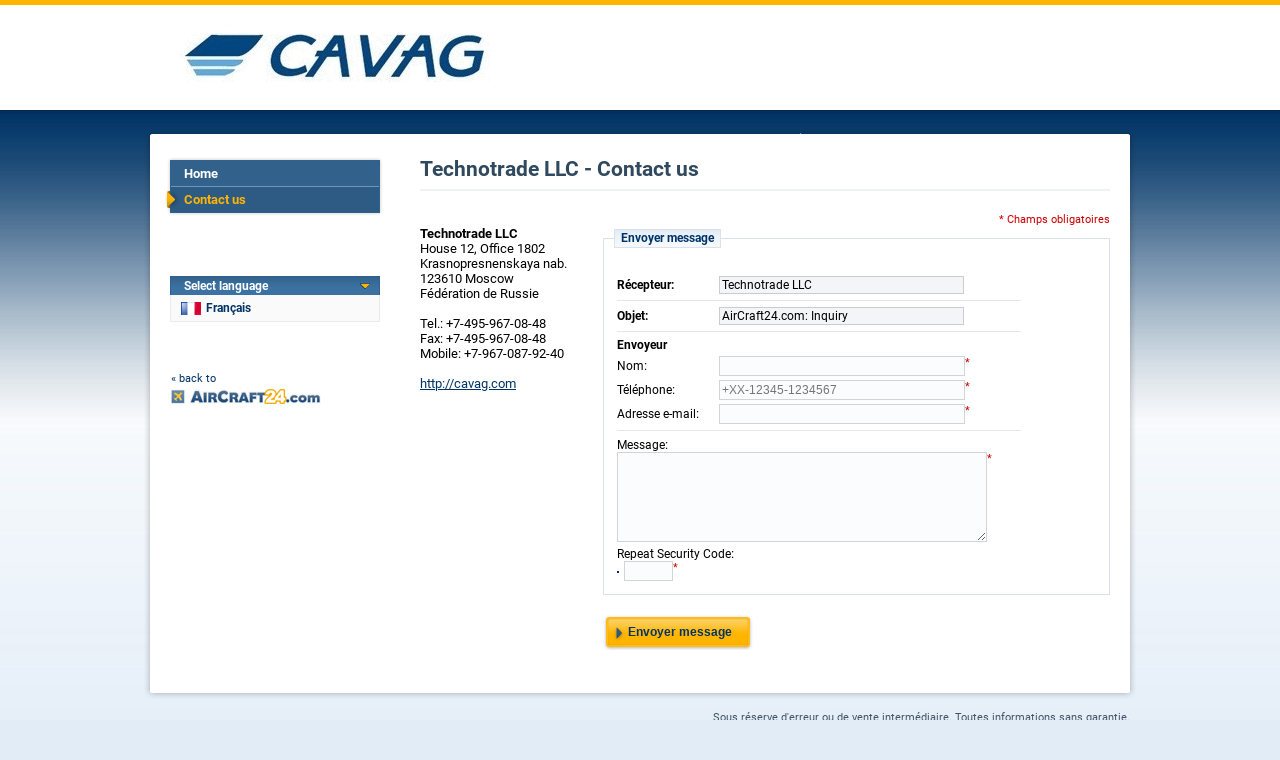

--- FILE ---
content_type: text/html; charset=iso-8859-1
request_url: https://www.aircraft24.fr/dealer/cavag/contact.htm
body_size: 3768
content:
<!DOCTYPE html PUBLIC "-//W3C//DTD XHTML 1.0 Transitional//EN"
   "http://www.w3.org/TR/xhtml1/DTD/xhtml1-transitional.dtd">
<html xmlns="http://www.w3.org/1999/xhtml" lang="fr" xml:lang="fr">
<head>
<meta http-equiv="Content-Type" content="text/html; charset=iso-8859-1">

<title>Technotrade LLC - Contact us - AirCraft24.com</title>

<property="og:title" content="Technotrade LLC - Contact us - AirCraft24.com" /><meta name="keywords" content="Contact us, Avions d'occasion, Avion, aéronef, Hélicoptère, Cessna, Beechcraft, Mooney, Petite annonce, Place du marché, Bourse d'avions, Avion d'occasion, Marché d'avions" />
<meta name="description" content="Technotrade LLC - Contact us dans la place du marché internationale d'aéronefs" />

<property="og:logo" content="https://www.aircraft24.fr/images/logo/aircraft24.gif" />
<link rel="image_src" href="https://www.aircraft24.fr/images/logo/aircraft24_facebook.png" />
<property="og:image" content="https://www.aircraft24.fr/images/logo/aircraft24_facebook.png" />
<property="og:type" content="website" />
<property="og:image:secure_url" content="https://www.aircraft24.fr/images/logo/aircraft24_facebook.png" />
<meta http-equiv="content-type" content="text/html; charset=iso-8859-1" />
<meta name="viewport" content="width=device-width, initial-scale=1.0">

<meta name="audience" content="all" />
<meta name="robots" content="index, follow" />
<meta name="distribution" content="global" />
<meta name="language" content="fr" />
<meta http-equiv="content-language" content="fr" />
<link rel="shortcut icon" href="/favicon.ico" type="image/x-icon" />
<link rel="icon" href="/favicon.ico" type="image/ico" />
<link rel="apple-touch-icon" href="/images/logo/apple-touch-icon.png" />


<link rel="alternate" hreflang="zh-hans" href="https://cn.aircraft24.com/dealer/cavag/contact.htm" />
<link rel="alternate" hreflang="de" href="https://www.aircraft24.de/dealer/cavag/contact.htm" />
<link rel="alternate" hreflang="de-ch" href="https://www.aircraft24.ch/dealer/cavag/contact.htm" />
<link rel="alternate" hreflang="en" href="https://www.aircraft24.com/dealer/cavag/contact.htm" />
<link rel="alternate" hreflang="en-au" href="https://au.aircraft24.com/dealer/cavag/contact.htm" />
<link rel="alternate" hreflang="en-ca" href="https://en-ca.aircraft24.com/dealer/cavag/contact.htm" />
<link rel="alternate" hreflang="en" href="https://euro.aircraft24.com/dealer/cavag/contact.htm" />
<link rel="alternate" hreflang="en-gb" href="https://www.aircraft24.co.uk/dealer/cavag/contact.htm" />
<link rel="alternate" hreflang="en-ie" href="https://ie.aircraft24.com/dealer/cavag/contact.htm" />
<link rel="alternate" hreflang="en-za" href="https://en-za.aircraft24.com/dealer/cavag/contact.htm" />
<link rel="alternate" hreflang="es" href="https://www.aircraft24.es/dealer/cavag/contact.htm" />
<link rel="alternate" hreflang="fr" href="https://www.aircraft24.fr/dealer/cavag/contact.htm" />
<link rel="alternate" hreflang="fr-ca" href="https://fr-ca.aircraft24.com/dealer/cavag/contact.htm" />
<link rel="alternate" hreflang="fr-ch" href="https://fr-ch.aircraft24.com/dealer/cavag/contact.htm" />
<link rel="alternate" hreflang="it" href="https://www.aircraft24.it/dealer/cavag/contact.htm" />
<link rel="alternate" hreflang="it-ch" href="https://it-ch.aircraft24.com/dealer/cavag/contact.htm" />
<link rel="alternate" hreflang="nl" href="https://www.aircraft24.nl/dealer/cavag/contact.htm" />
<link rel="alternate" hreflang="pl" href="https://www.aircraft24.pl/dealer/cavag/contact.htm" />
<link rel="alternate" hreflang="pt" href="https://pt-pt.aircraft24.com/dealer/cavag/contact.htm" />
<link rel="alternate" hreflang="pt-br" href="https://pt.aircraft24.com/dealer/cavag/contact.htm" />
<link rel="alternate" hreflang="ru" href="https://ru.aircraft24.com/dealer/cavag/contact.htm" />
<link rel="alternate" hreflang="zh-hant" href="https://tw.aircraft24.com/dealer/cavag/contact.htm" />

<link rel="stylesheet" type="text/css" href="//static2.aircraft24.com/lib/styles.css?ver=2021-08-15" />
<link rel="stylesheet" type="text/css" href="/lib/dealerstyles.css" />


<script src="/lib/jquery-1.7.min.js"></script>




<script src="//static2.aircraft24.com/lib/jquery/fancybox/jquery.fancybox-1.3.4.pack.js" type="text/javascript" async></script>
<link rel="stylesheet" type="text/css" href="//static2.aircraft24.com/lib/jquery/fancybox/jquery.fancybox-1.3.4.css" />

<script src="//static2.aircraft24.com/lib/scripts.js?ver=2016-04-15" type="text/javascript" async></script>




<link rel="stylesheet" type="text/css" href="//static2.aircraft24.com/lib/jquery/select2.min.css" />
<script src="//static2.aircraft24.com/lib/jquery/select2.min.js" type="text/javascript"></script>






<!--[if lt IE 7]>
<style type="text/css" media="screen">
	body {behavior: url(/lib/csshover.htc);}
	.pngfix, #content-wrapper, #ac24content, #panel a.forward, div.sidebox a.forward, #panel-homeright li, .badge-home-sidebox img, input.search-button, .submit-button-end-png, #footer { behavior: url(/lib/iepngfix/iepngfix.htc); }
</style>
<script type="text/javascript" src="//static.aircraft24.com/lib/iepngfix/iepngfix_tilebg.js"></script>
<![endif]-->




<!-- Google tag (gtag.js) -->
<script async src="https://www.googletagmanager.com/gtag/js?id=AW-1028327649"></script>
<script>
  window.dataLayer = window.dataLayer || [];
  function gtag(){dataLayer.push(arguments);}
  gtag('js', new Date());

  gtag('config', 'AW-1028327649');

gtag('config', 'G-0VM18GTXN6');
</script>


</head>
<body>
<a name="top" id="top"></a><!-- HEADER ====================================================================================================================================  -->

<div id="header">





	<table class="dealerheader_table" cellpadding="0" cellspacing="0" border="0">
		<tr>
			<td><img src="/images/dealerlogos/cavag.gif" border="0" style="margin-left:20px;" alt="" /></td>
		</tr>
	</table>

</div> <!-- #header -->

<!-- CONTENT ===================================================================================================================================  -->

<div id="content-wrapper">
<div id="ac24content">
	<table id="content-table" cellpadding="0" cellspacing="0" border="0">
<tr>
<td id="content-table-col-left"><div id="nav-sub-container"><ul id="nav-sub">
<li><a href="/dealer/cavag/index.htm">Home</a></li>

<li class="last current"><a href="/dealer/cavag/contact.htm">Contact us</a></li>
</ul> <!-- #nav-sub --></div> <!-- #nav-sub-container -->

<br /><br /><br /><br />
<div id="current-language-dealer" onmouseover="showHideDealerLanguageDiv(true)" onmouseout="showHideDealerLanguageDiv(false)">
	<h3><span style="display: block; background: transparent url(/images/layout/arrow-down-orange.gif) no-repeat 95% center;">Select language</span></h3>
	<span class="current-language-link-dealer" style="background-image: url(/images/flaggen/klein/fr.gif);"> Fran&#231;ais</span>
	<div id="select-language-dealer">
		<span style="display: block; padding: 6px 0 6px 9px; border: 1px solid #EBEBEB; border-bottom: none;">Choose your language:</span>
					<a class="select-language-link-dealer" style="background-position: 10px -93px;" href="//www.aircraft24.com/dealer/cavag/contact.htm" onclick="this.href=this.href+'?SETLANG=EN';">English (US)</a>
						<a class="select-language-link-dealer" style="background-position: 10px -133px;" href="//www.aircraft24.com/dealer/cavag/contact.htm" onclick="this.href=this.href+'?SETLANG=ENGB';">English (UK)</a>
						<a class="select-language-link-dealer" style="background-position: 10px -453px;" href="//www.aircraft24.com/dealer/cavag/contact.htm" onclick="this.href=this.href+'?SETLANG=ENEU';">English (&euro;)</a>
						<a class="select-language-link-dealer" style="background-position: 10px -53px;" href="//www.aircraft24.de/dealer/cavag/contact.htm" onclick="this.href=this.href+'?SETLANG=DE';">Deutsch</a>
						<a class="select-language-link-dealer" style="background-position: 10px -313px;" href="//www.aircraft24.nl/dealer/cavag/contact.htm" onclick="this.href=this.href+'?SETLANG=NL';">Nederlands</a>
						<a class="select-language-link-dealer" style="background-position: 10px -73px;" href="//www.aircraft24.de/dealer/cavag/contact.htm" onclick="this.href=this.href+'?SETLANG=DECH';">Schweiz (DE)</a>
						<a class="select-language-link-dealer" style="background-position: 10px -193px;" href="//www.aircraft24.es/dealer/cavag/contact.htm" onclick="this.href=this.href+'?SETLANG=ES';">Espa&#241;ol</a>
						<a class="select-language-link-dealer" style="background-position: 10px -273px;" href="//www.aircraft24.it/dealer/cavag/contact.htm" onclick="this.href=this.href+'?SETLANG=IT';">Italiano</a>
						<a class="select-language-link-dealer" style="background-position: 10px -493px;" href="//pt-pt.aircraft24.com/dealer/cavag/contact.htm" onclick="this.href=this.href+'?SETLANG=PTBR';">Portugu&ecirc;s (Brasil)</a>
						<a class="select-language-link-dealer" style="background-position: 10px -373px;" href="//ru.aircraft24.com/dealer/cavag/contact.htm" onclick="this.href=this.href+'?SETLANG=RU';">&#1056;&#1091;&#1089;&#1089;&#1082;&#1080;&#1081;</a>
						<a class="select-language-link-dealer" style="background-position: 10px -333px;" href="//www.aircraft24.pl/dealer/cavag/contact.htm" onclick="this.href=this.href+'?SETLANG=PL';">Polska</a>
						<a class="select-language-link-dealer" style="background-position: 10px -433px;" href="//tw.aircraft24.com/dealer/cavag/contact.htm" onclick="this.href=this.href+'?SETLANG=TW';">&#20013;&#25991;(&#32321;&#39636;)</a>
						<a class="select-language-link-dealer" style="background-position: 10px -13px;" href="//cn.aircraft24.com/dealer/cavag/contact.htm" onclick="this.href=this.href+'?SETLANG=CN';">&#20013;&#25991;(&#31616;&#20307;)</a>
				</div> <!-- #select-language-dealer -->
</div> <!-- #current-language-dealer -->
<!--LEFTCOLREPLACE--><div id="dealer-backlink"><a href="/">&laquo; back to</a></div></td> <!-- #content-table-col-left -->
<td id="content-table-col-mid"><h1>Technotrade LLC - Contact us</h1><table id="dealercontact" width="100%" cellpadding="0" cellspacing="0" border="0"><tr><td valign="top">&nbsp;<br /><b>Technotrade LLC</b><br />House 12, Office 1802<br />Krasnopresnenskaya nab.<br />123610 Moscow<br />Fédération de Russie<br /><br />Tel.: +7-495-967-08-48<br />Fax: +7-495-967-08-48<br />Mobile: +7-967-087-92-40<br /><br /><a target="_blank" href="http://cavag.com">http://cavag.com</a></td><td>&nbsp;&nbsp;&nbsp;</td><td><script type="text/javascript"><!--

function validate_emailform(theform)
{
	var error = false;
	var missing_message = "";
	var zusatz_message = "";
	var fill_in_message = "Veuillez compléter les champs suivants";
	
	requiredfields = new Array("USERMAIL_NAME", "USERMAIL_PHONE", "USERMAIL_EMAIL", "USERMAIL_MESSAGE","USERMAIL_CAPTCHA");
	fieldnames = new Array("Nom", "Téléphone", "Adresse e-mail", "Message", "Repeat Security Code");
	
	for (var i = 0; i < requiredfields.length; i++)
	{
		fieldcolor_normal(requiredfields[i]);
	
		if(document.getElementById(requiredfields[i]).value == "")
		{
			fieldcolor_error(requiredfields[i]);
			missing_message = missing_message + "- " + fieldnames[i] + "\n";
			error = true;
		}
		else
		{
			if(requiredfields[i] == "USERMAIL_EMAIL" && !check_email(document.getElementById(requiredfields[i]).value))
			{
				fieldcolor_error(requiredfields[i]);
				zusatz_message = zusatz_message + "Adresse e-mail : Votre entrée n'est pas valable.\n";
				error = true;
			}
		}
	}

	if (error) 
	{
		var output = "";
		if (missing_message != "") output = fill_in_message + ":\n\n" + missing_message + "\n \n";
		if (zusatz_message != "") output = output + zusatz_message + "\n ";
		alert(output);
		return false; 
	}
	else 
	{
		return true;
	}
}
	
// --></script>
<form action="/dealer/cavag/contact.htm" method="post" name="user_mailform" id="user_mailform" onsubmit="return validate_emailform(this)"><input type="hidden" name="send_email_form" id="send_email_form" value="1" />
<input type="hidden" name="popupmode" id="popupmode" value="" />
<input type="hidden" name="PHPSESSID" id="PHPSESSID" value="7b37401d2d5f919abc40e5fc67ccd2c9" />
<p style="margin: 0; padding: 0; text-align: right;"><span class="required">* Champs obligatoires</span></p><fieldset><legend>Envoyer message</legend>&nbsp;<table class="formtable" border="0"><tr><td><label><b>Récepteur:</b></label></td><td><div class="inactiveinput" style="width: 240px;">Technotrade LLC</div></td></tr><tr><td colspan="2" style="height:5px;"><div class="hrlikesmall"></div></td></tr><tr><td nowrap="nowrap"><label><b>Objet:&nbsp;</b></label></td><td><div class="inactiveinput" style="width: 240px;">AirCraft24.com: Inquiry</div></td></tr><tr><td colspan="2" style="height:5px;"><div class="hrlikesmall"></div></td></tr><tr><td colspan="2"><label><b>Envoyeur</b></label></td></tr><tr><td><label  id="labelfor_USERMAIL_NAME" for="USERMAIL_NAME">Nom</label>:</td><td><input type="text" id="USERMAIL_NAME" name="USERMAIL_NAME" size="40" class="mid-text" value="" /><span class="required-symbol">*</span></td></tr><tr><td><label  id="labelfor_USERMAIL_PHONE" for="USERMAIL_PHONE">Téléphone</label>:</td><td><input type="text" id="USERMAIL_PHONE" name="USERMAIL_PHONE" size="40" class="mid-text" placeholder="+XX-12345-1234567"  value="" /><span class="required-symbol">*</span></td></tr><tr><td><label  id="labelfor_USERMAIL_EMAIL" for="USERMAIL_EMAIL">Adresse e-mail</label>:</td><td><input type="text" id="USERMAIL_EMAIL" name="USERMAIL_EMAIL" size="40" class="mid-text" value="" /><span class="required-symbol">*</span></td></tr><tr><td colspan="2" style="height:5px;"><div class="hrlikesmall"></div></td></tr><tr><td colspan="2"><label  id="labelfor_USERMAIL_MESSAGE" for="USERMAIL_MESSAGE">Message</label>:<br /><textarea rows="6" id="USERMAIL_MESSAGE" name="USERMAIL_MESSAGE" style="width: 90%;" cols="54"></textarea><span class="required-symbol">*</span></td></tr><tr><td colspan="2"><label  id="labelfor_USERMAIL_CAPTCHA" for="USERMAIL_CAPTCHA">Repeat Security Code</label>:<br /><img align="absmiddle" style="border:1px solid #00307A;margin-right:5px;" src="/lib/axesscaptcha/axesscaptcha.inc.php?PHPSESSID=7b37401d2d5f919abc40e5fc67ccd2c9&amp;ts=1768628928" alt="" /><input type="text" id="USERMAIL_CAPTCHA" name="USERMAIL_CAPTCHA" size="5"  value="" /><span class="required-symbol">*</span></td></tr></table></fieldset><div style="display: inline;"><input type="submit" value="Envoyer message" id="SAVE" name="SAVE" class="form-button"  /><div class="submit-button-end"></div></div></form></td></tr></table></td> <!-- #content-table-col-mid --></tr></table> <!-- #content-table --></div> <!-- #ac24content --></div> <!-- #content-wrapper --><!-- FOOTER -->	
			<div id="footer">
			<p style="margin-bottom: 3px;">Sous réserve d'erreur ou de vente intermédiaire. Toutes informations sans garantie.</p>
				<a style="margin-bottom: 3px;" href="http://www.aircraft24.fr/"><img src="/images/logo/aircraft24_smaller.gif" width="150" height="15" alt="AirCraft24.com" /></a>
				<p>&copy; AirCraft24.com</p>
			</div></body>
</html>